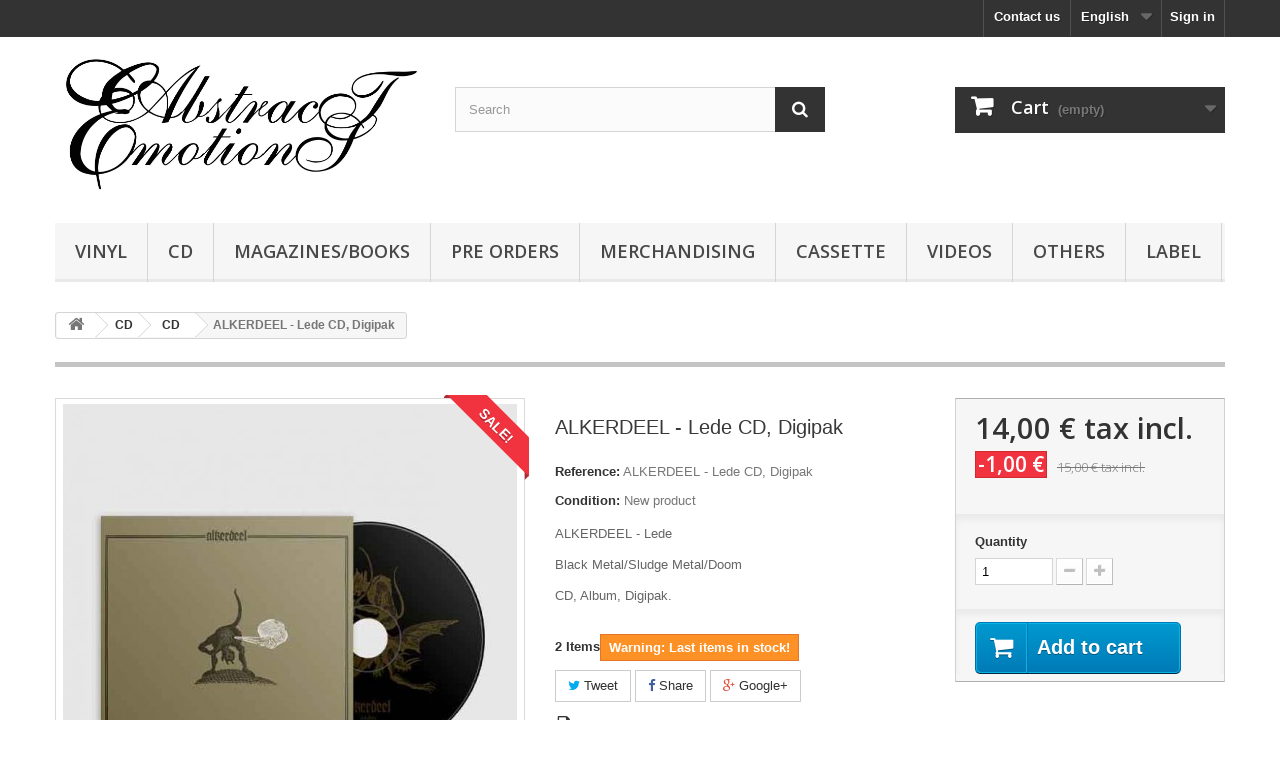

--- FILE ---
content_type: text/html; charset=utf-8
request_url: https://abstractemotions.com/en/cd/4049-alkerdeel-lede-cd-digipak-3481574828769.html
body_size: 7553
content:
<!DOCTYPE HTML> <!--[if lt IE 7]><html class="no-js lt-ie9 lt-ie8 lt-ie7" lang="en-us"><![endif]--> <!--[if IE 7]><html class="no-js lt-ie9 lt-ie8 ie7" lang="en-us"><![endif]--> <!--[if IE 8]><html class="no-js lt-ie9 ie8" lang="en-us"><![endif]--> <!--[if gt IE 8]><html class="no-js ie9" lang="en-us"><![endif]--><html lang="en-us"><head><meta charset="utf-8" /><title>ALKERDEEL - Lede CD, Digipak</title><meta name="description" content="ALKERDEEL, Lede, Black Metal, Sludge Metal, Doom, CD, Album, Digipak, music, abstract emotions, Edited 2023, Consouling Sounds – soul0069." /><meta name="generator" content="PrestaShop" /><meta name="robots" content="index,follow" /><meta name="viewport" content="width=device-width, minimum-scale=0.25, maximum-scale=1.6, initial-scale=1.0" /><meta name="apple-mobile-web-app-capable" content="yes" /><link rel="icon" type="image/vnd.microsoft.icon" href="/img/favicon.ico?1769077706" /><link rel="shortcut icon" type="image/x-icon" href="/img/favicon.ico?1769077706" /><link rel="stylesheet" href="https://abstractemotions.com/themes/default-bootstrap/cache/v_3019_fc242ca9898794aa263876ec85c9f453_all.css" type="text/css" media="all" /><link rel="stylesheet" href="https://abstractemotions.com/themes/default-bootstrap/cache/v_3019_b4632cd5da8519ab97b7d34dde18182d_print.css" type="text/css" media="print" /> <script type="text/javascript">/* <![CDATA[ */;var CUSTOMIZE_TEXTFIELD=1;var FancyboxI18nClose='Close';var FancyboxI18nNext='Next';var FancyboxI18nPrev='Previous';var PS_CATALOG_MODE=false;var ajax_allowed=true;var ajaxsearch=true;var allowBuyWhenOutOfStock=false;var attribute_anchor_separator='-';var attributesCombinations=[];var availableLaterValue='';var availableNowValue='';var baseDir='https://abstractemotions.com/';var baseUri='https://abstractemotions.com/';var blocksearch_type='top';var contentOnly=false;var currency={"id":1,"name":"Euro","iso_code":"EUR","iso_code_num":"978","sign":"\u20ac","blank":"1","conversion_rate":"1.000000","deleted":"0","format":"2","decimals":"1","active":"1","prefix":"","suffix":" \u20ac","id_shop_list":null,"force_id":false};var currencyBlank=1;var currencyFormat=2;var currencyRate=1;var currencySign='€';var currentDate='2026-01-24 12:31:55';var customerGroupWithoutTax=false;var customizationFields=false;var customizationId=null;var customizationIdMessage='Customization #';var default_eco_tax=0;var delete_txt='Delete';var displayList=false;var displayPrice=0;var doesntExist='This combination does not exist for this product. Please select another combination.';var doesntExistNoMore='This product is no longer in stock';var doesntExistNoMoreBut='with those attributes but is available with others.';var ecotaxTax_rate=0;var fieldRequired='Please fill in all the required fields before saving your customization.';var freeProductTranslation='Free!';var freeShippingTranslation='Free shipping!';var generated_date=1769254315;var groupReduction=0;var hasDeliveryAddress=false;var highDPI=false;var idDefaultImage=19989;var id_lang=3;var id_product=4049;var img_dir='https://abstractemotions.com/themes/default-bootstrap/img/';var img_prod_dir='https://abstractemotions.com/img/p/';var img_ps_dir='https://abstractemotions.com/img/';var instantsearch=false;var isGuest=0;var isLogged=0;var isMobile=false;var jqZoomEnabled=false;var mailalerts_already='You already have an alert for this product';var mailalerts_invalid='Your e-mail address is invalid';var mailalerts_placeholder='your@email.com';var mailalerts_registered='Request notification registered';var mailalerts_url_add='https://abstractemotions.com/en/module/mailalerts/actions?process=add';var mailalerts_url_check='https://abstractemotions.com/en/module/mailalerts/actions?process=check';var maxQuantityToAllowDisplayOfLastQuantityMessage=3;var minimalQuantity=1;var noTaxForThisProduct=false;var oosHookJsCodeFunctions=[];var page_name='product';var placeholder_blocknewsletter='Enter your e-mail';var priceDisplayMethod=0;var priceDisplayPrecision=2;var productAvailableForOrder=true;var productBasePriceTaxExcl=12.396694;var productBasePriceTaxExcluded=12.396694;var productBasePriceTaxIncl=15;var productHasAttributes=false;var productPrice=14;var productPriceTaxExcluded=12.396694;var productPriceTaxIncluded=15;var productPriceWithoutReduction=15;var productReference='ALKERDEEL - Lede CD,  Digipak';var productShowPrice=true;var productUnitPriceRatio=0;var product_fileButtonHtml='Choose File';var product_fileDefaultHtml='No file selected';var product_specific_price={"id_specific_price":"36040","id_specific_price_rule":"0","id_cart":"0","id_product":"4049","id_shop":"0","id_shop_group":"0","id_currency":"0","id_country":"0","id_group":"0","id_customer":"0","id_product_attribute":"0","price":"-1.000000","from_quantity":"1","reduction":"1.000000","reduction_tax":"1","reduction_type":"amount","from":"0000-00-00 00:00:00","to":"0000-00-00 00:00:00","score":"32"};var quantitiesDisplayAllowed=true;var quantityAvailable=2;var quickView=true;var reduction_percent=0;var reduction_price=1;var removingLinkText='remove this product from my cart';var roundMode=2;var search_url='https://abstractemotions.com/en/buscar';var sharing_img='https://abstractemotions.com/19989/alkerdeel-lede-cd-digipak.jpg';var sharing_name='ALKERDEEL - Lede CD, Digipak';var sharing_url='https://abstractemotions.com/en/cd/4049-alkerdeel-lede-cd-digipak-3481574828769.html';var specific_currency=false;var specific_price=-1;var static_token='59cf9f6ee13f2a14d2abab00828d7fdd';var stock_management=1;var taxRate=21;var toBeDetermined='To be determined';var token='59cf9f6ee13f2a14d2abab00828d7fdd';var uploading_in_progress='Uploading in progress, please be patient.';var usingSecureMode=true;/* ]]> */</script> <script type="text/javascript" src="https://abstractemotions.com/themes/default-bootstrap/cache/v_3013_671eb6eb57ba83bc366d0f419b6b2669.js"></script> <meta property="og:type" content="product" /><meta property="og:url" content="https://abstractemotions.com/en/cd/4049-alkerdeel-lede-cd-digipak-3481574828769.html" /><meta property="og:title" content="ALKERDEEL - Lede CD, Digipak" /><meta property="og:site_name" content="Abstractemotions" /><meta property="og:description" content="ALKERDEEL, Lede, Black Metal, Sludge Metal, Doom, CD, Album, Digipak, music, abstract emotions, Edited 2023, Consouling Sounds – soul0069." /><meta property="og:image" content="https://abstractemotions.com/19989-large_default/alkerdeel-lede-cd-digipak.jpg" /><meta property="product:pretax_price:amount" content="11.57" /><meta property="product:pretax_price:currency" content="EUR" /><meta property="product:price:amount" content="14" /><meta property="product:price:currency" content="EUR" /><meta property="product:weight:value" content="0.100000" /><meta property="product:weight:units" content="kg" /><link rel="stylesheet" href="//fonts.googleapis.com/css?family=Open+Sans:300,600&amp;subset=latin,latin-ext" type="text/css" media="all" /> <!--[if IE 8]> <script src="https://oss.maxcdn.com/libs/html5shiv/3.7.0/html5shiv.js"></script> <script src="https://oss.maxcdn.com/libs/respond.js/1.3.0/respond.min.js"></script> <![endif]--></head><body id="product" class="product product-4049 product-alkerdeel-lede-cd-digipak category-29 category-cd hide-left-column hide-right-column lang_en"><div id="page"><div class="header-container"> <header id="header"><div class="nav"><div class="container"><div class="row"> <nav><div class="header_user_info"> <a class="login" href="https://abstractemotions.com/en/mi-cuenta" rel="nofollow" title="Log in to your customer account"> Sign in </a></div><div id="languages-block-top" class="languages-block"><div class="current"> <span>English</span></div><ul id="first-languages" class="languages-block_ul toogle_content"><li > <a href="https://abstractemotions.com/es/cd/4049-alkerdeel-lede-cd-digipak-3481574828769.html" title="Español (Spanish)" rel="alternate" hreflang="es"> <span>Español</span> </a></li><li class="selected"> <span>English</span></li></ul></div><div id="contact-link" > <a href="https://abstractemotions.com/en/contactanos" title="Contact us">Contact us</a></div></nav></div></div></div><div><div class="container"><div class="row"><div id="header_logo"> <a href="https://abstractemotions.com/" title="Abstractemotions"> <img class="logo img-responsive" src="https://abstractemotions.com/img/abstractemotions-logo-1476450598.jpg" alt="Abstractemotions" width="1457" height="574"/> </a></div><div id="search_block_top" class="col-sm-4 clearfix"><form id="searchbox" method="get" action="//abstractemotions.com/en/buscar" > <input type="hidden" name="controller" value="search" /> <input type="hidden" name="orderby" value="position" /> <input type="hidden" name="orderway" value="desc" /> <input class="search_query form-control" type="text" id="search_query_top" name="search_query" placeholder="Search" value="" /> <button type="submit" name="submit_search" class="btn btn-default button-search"> <span>Search</span> </button></form></div><div class="col-sm-4 clearfix"><div class="shopping_cart"> <a href="https://abstractemotions.com/en/pedido-rapido" title="View my shopping cart" rel="nofollow"> <b>Cart</b> <span class="ajax_cart_quantity unvisible">0</span> <span class="ajax_cart_product_txt unvisible">Product</span> <span class="ajax_cart_product_txt_s unvisible">Products</span> <span class="ajax_cart_total unvisible"> </span> <span class="ajax_cart_no_product">(empty)</span> </a><div class="cart_block block exclusive"><div class="block_content"><div class="cart_block_list"><p class="cart_block_no_products"> No products</p><div class="cart-prices"><div class="cart-prices-line first-line"> <span class="price cart_block_shipping_cost ajax_cart_shipping_cost unvisible"> To be determined </span> <span class="unvisible"> Shipping </span></div><div class="cart-prices-line"> <span class="price cart_block_tax_cost ajax_cart_tax_cost">0,00 €</span> <span>Tax</span></div><div class="cart-prices-line last-line"> <span class="price cart_block_total ajax_block_cart_total">0,00 €</span> <span>Total</span></div><p> Prices are tax included</p></div><p class="cart-buttons"> <a id="button_order_cart" class="btn btn-default button button-small" href="https://abstractemotions.com/en/pedido-rapido" title="Check out" rel="nofollow"> <span> Check out<i class="icon-chevron-right right"></i> </span> </a></p></div></div></div></div></div><div id="layer_cart"><div class="clearfix"><div class="layer_cart_product col-xs-12 col-md-6"> <span class="cross" title="Close window"></span> <span class="title"> <i class="icon-check"></i>Product successfully added to your shopping cart </span><div class="product-image-container layer_cart_img"></div><div class="layer_cart_product_info"> <span id="layer_cart_product_title" class="product-name"></span> <span id="layer_cart_product_attributes"></span><div> <strong class="dark">Quantity</strong> <span id="layer_cart_product_quantity"></span></div><div> <strong class="dark">Total</strong> <span id="layer_cart_product_price"></span></div></div></div><div class="layer_cart_cart col-xs-12 col-md-6"> <span class="title"> <span class="ajax_cart_product_txt_s unvisible"> There are <span class="ajax_cart_quantity">0</span> items in your cart. </span> <span class="ajax_cart_product_txt "> There is 1 item in your cart. </span> </span><div class="layer_cart_row"> <strong class="dark"> Total products (tax incl.) </strong> <span class="ajax_block_products_total"> </span></div><div class="layer_cart_row"> <strong class="dark unvisible"> Total shipping&nbsp;(tax incl.) </strong> <span class="ajax_cart_shipping_cost unvisible"> To be determined </span></div><div class="layer_cart_row"> <strong class="dark">Tax</strong> <span class="price cart_block_tax_cost ajax_cart_tax_cost">0,00 €</span></div><div class="layer_cart_row"> <strong class="dark"> Total (tax incl.) </strong> <span class="ajax_block_cart_total"> </span></div><div class="button-container"> <span class="continue btn btn-default button exclusive-medium" title="Continue shopping"> <span> <i class="icon-chevron-left left"></i>Continue shopping </span> </span> <a class="btn btn-default button button-medium" href="https://abstractemotions.com/en/pedido-rapido" title="Proceed to checkout" rel="nofollow"> <span> Proceed to checkout<i class="icon-chevron-right right"></i> </span> </a></div></div></div><div class="crossseling"></div></div><div class="layer_cart_overlay"></div><div id="block_top_menu" class="sf-contener clearfix col-lg-12"><div class="cat-title">Menu</div><ul class="sf-menu clearfix menu-content"><li><a href="https://abstractemotions.com/en/12-vinyl" title="VINYL">VINYL</a><ul><li><a href="https://abstractemotions.com/en/21-vinilo" title="7''">7''</a></li><li><a href="https://abstractemotions.com/en/22-vinilo" title="10''">10''</a></li><li><a href="https://abstractemotions.com/en/23-vinilo" title="12''">12''</a></li><li><a href="https://abstractemotions.com/en/24-vinilo" title="2LP">2LP</a></li><li><a href="https://abstractemotions.com/en/25-vinilo" title="3LP">3LP</a></li><li><a href="https://abstractemotions.com/en/45-4lp" title="4LP">4LP</a></li><li><a href="https://abstractemotions.com/en/26-vinilo" title="LP BOX">LP BOX</a></li><li><a href="https://abstractemotions.com/en/27-vinilo" title="PICTURE DISC">PICTURE DISC</a></li><li><a href="https://abstractemotions.com/en/51-shape" title="SHAPE">SHAPE</a></li><li><a href="https://abstractemotions.com/en/28-others" title="OTHERS">OTHERS</a></li></ul></li><li><a href="https://abstractemotions.com/en/13-cd" title="CD">CD</a><ul><li><a href="https://abstractemotions.com/en/29-cd" title="CD">CD</a></li><li><a href="https://abstractemotions.com/en/44-cd-box" title="CD BOX">CD BOX</a></li><li><a href="https://abstractemotions.com/en/30-cd" title="MCD">MCD</a></li><li><a href="https://abstractemotions.com/en/49-cdr" title="CDr">CDr</a></li></ul></li><li><a href="https://abstractemotions.com/en/15-magazinesbooks" title="MAGAZINES/BOOKS">MAGAZINES/BOOKS</a><ul><li><a href="https://abstractemotions.com/en/34-magazines" title="MAGAZINES">MAGAZINES</a></li><li><a href="https://abstractemotions.com/en/33-books" title="BOOKS">BOOKS</a></li></ul></li><li><a href="https://abstractemotions.com/en/46-pre-orders" title="PRE ORDERS">PRE ORDERS</a></li><li><a href="https://abstractemotions.com/en/20-merchandising" title="MERCHANDISING">MERCHANDISING</a><ul><li><a href="https://abstractemotions.com/en/31-t-shirt" title="T-SHIRT">T-SHIRT</a></li><li><a href="https://abstractemotions.com/en/32-hoodies" title="HOODIES">HOODIES</a></li><li><a href="https://abstractemotions.com/en/48-buttons" title="BUTTONS">BUTTONS</a></li><li><a href="https://abstractemotions.com/en/50-patch" title="PATCH">PATCH</a></li></ul></li><li><a href="https://abstractemotions.com/en/16-cassette" title="CASSETTE">CASSETTE</a></li><li><a href="https://abstractemotions.com/en/17-videos" title="VIDEOS">VIDEOS</a><ul><li><a href="https://abstractemotions.com/en/35-videos" title="VHS">VHS</a></li><li><a href="https://abstractemotions.com/en/36-videos" title="DVD">DVD</a></li><li><a href="https://abstractemotions.com/en/37-videos" title="BLURAY">BLURAY</a></li></ul></li><li><a href="https://abstractemotions.com/en/18-others" title="OTHERS">OTHERS</a><ul><li><a href="https://abstractemotions.com/en/40-various" title="VARIOUS">VARIOUS</a></li></ul></li><li><a href="https://abstractemotions.com/en/19-label" title="LABEL">LABEL</a><ul><li><a href="https://abstractemotions.com/en/41-releases" title="RELEASES">RELEASES</a></li><li><a href="https://abstractemotions.com/en/42-upcoming-releases" title="UPCOMING RELEASES">UPCOMING RELEASES</a></li><li><a href="https://abstractemotions.com/en/43-sello" title="TOUR DATES">TOUR DATES</a></li></ul></li></ul></div></div></div></div> </header></div><div class="columns-container"><div id="columns" class="container"><div class="breadcrumb clearfix"> <a class="home" href="https://abstractemotions.com/" title="Return to Home"><i class="icon-home"></i></a> <span class="navigation-pipe">&gt;</span> <span class="navigation_page"><span itemscope itemtype="http://data-vocabulary.org/Breadcrumb"><a itemprop="url" href="https://abstractemotions.com/en/13-cd" title="CD" ><span itemprop="title">CD</span></a></span><span class="navigation-pipe">></span><span itemscope itemtype="http://data-vocabulary.org/Breadcrumb"><a itemprop="url" href="https://abstractemotions.com/en/29-cd" title="CD" ><span itemprop="title">CD</span></a></span><span class="navigation-pipe">></span>ALKERDEEL - Lede CD, Digipak</span></div><div id="slider_row" class="row"></div><div class="row"><div id="center_column" class="center_column col-xs-12 col-sm-12"><div itemscope itemtype="https://schema.org/Product"><meta itemprop="url" content="https://abstractemotions.com/en/cd/4049-alkerdeel-lede-cd-digipak-3481574828769.html"><div class="primary_block row"><div class="container"><div class="top-hr"></div></div><div class="pb-left-column col-xs-12 col-sm-4 col-md-5"><div id="image-block" class="clearfix"> <span class="sale-box no-print"> <span class="sale-label">Sale!</span> </span> <span id="view_full_size"> <img id="bigpic" itemprop="image" src="https://abstractemotions.com/19989-large_default/alkerdeel-lede-cd-digipak.jpg" title="ALKERDEEL - Lede CD, Digipak" alt="ALKERDEEL - Lede CD, Digipak" width="458" height="458"/> <span class="span_link no-print">View larger</span> </span></div><div id="views_block" class="clearfix hidden"><div id="thumbs_list"><ul id="thumbs_list_frame"><li id="thumbnail_19989" class="last"> <a href="https://abstractemotions.com/19989-thickbox_default/alkerdeel-lede-cd-digipak.jpg" data-fancybox-group="other-views" class="fancybox shown" title="ALKERDEEL - Lede CD, Digipak"> <img class="img-responsive" id="thumb_19989" src="https://abstractemotions.com/19989-cart_default/alkerdeel-lede-cd-digipak.jpg" alt="ALKERDEEL - Lede CD, Digipak" title="ALKERDEEL - Lede CD, Digipak" height="80" width="80" itemprop="image" /> </a></li></ul></div></div></div><div class="pb-center-column col-xs-12 col-sm-4"><h1 itemprop="name">ALKERDEEL - Lede CD, Digipak</h1><p id="product_reference"> <label>Reference: </label> <span class="editable" itemprop="sku" content="ALKERDEEL - Lede CD, Digipak">ALKERDEEL - Lede CD, Digipak</span></p><p id="product_condition"> <label>Condition: </label><link itemprop="itemCondition" href="https://schema.org/NewCondition"/> <span class="editable">New product</span></p><div id="short_description_block"><div id="short_description_content" class="rte align_justify" itemprop="description"><p>ALKERDEEL - Lede&nbsp;</p><p>Black Metal/Sludge Metal/Doom</p><p>CD,&nbsp;Album, Digipak.</p></div><p class="buttons_bottom_block"> <a href="javascript:{}" class="button"> More details </a></p></div><p id="pQuantityAvailable"> <span id="quantityAvailable">2</span> <span style="display: none;" id="quantityAvailableTxt">Item</span> <span id="quantityAvailableTxtMultiple">Items</span></p><p id="availability_statut" style="display: none;"> <span id="availability_value" class="label label-success"></span></p><p class="warning_inline" id="last_quantities" >Warning: Last items in stock!</p><p id="availability_date" style="display: none;"> <span id="availability_date_label">Availability date:</span> <span id="availability_date_value"></span></p><div id="oosHook" style="display: none;"><form><p class="form-group"> <input type="text" id="oos_customer_email" name="customer_email" size="20" value="your@email.com" class="mailalerts_oos_email form-control" /></p> <button type="submit" class="btn btn-default" title="Notify me when available" id="mailalert_link" rel="nofollow">Notify me when available</button> <span id="oos_customer_email_result" style="display:none; display: block;"></span></form></div><p class="socialsharing_product list-inline no-print"> <button data-type="twitter" type="button" class="btn btn-default btn-twitter social-sharing"> <i class="icon-twitter"></i> Tweet </button> <button data-type="facebook" type="button" class="btn btn-default btn-facebook social-sharing"> <i class="icon-facebook"></i> Share </button> <button data-type="google-plus" type="button" class="btn btn-default btn-google-plus social-sharing"> <i class="icon-google-plus"></i> Google+ </button></p><ul id="usefull_link_block" class="clearfix no-print"><li class="print"> <a href="javascript:print();"> Print </a></li></ul></div><div class="pb-right-column col-xs-12 col-sm-4 col-md-3"><form id="buy_block" action="https://abstractemotions.com/en/carrito" method="post"><p class="hidden"> <input type="hidden" name="token" value="59cf9f6ee13f2a14d2abab00828d7fdd" /> <input type="hidden" name="id_product" value="4049" id="product_page_product_id" /> <input type="hidden" name="add" value="1" /> <input type="hidden" name="id_product_attribute" id="idCombination" value="" /></p><div class="box-info-product"><div class="content_prices clearfix"><div><p class="our_price_display" itemprop="offers" itemscope itemtype="https://schema.org/Offer"><link itemprop="availability" href="https://schema.org/InStock"/><span id="our_price_display" class="price" itemprop="price" content="14">14,00 €</span> tax incl.<meta itemprop="priceCurrency" content="EUR" /></p><p id="reduction_percent" style="display:none;"><span id="reduction_percent_display"></span></p><p id="reduction_amount" ><span id="reduction_amount_display">-1,00 €</span></p><p id="old_price"><span id="old_price_display"><span class="price">15,00 €</span> tax incl.</span></p></div><div class="clear"></div></div><div class="product_attributes clearfix"><p id="quantity_wanted_p"> <label for="quantity_wanted">Quantity</label> <input type="number" min="1" name="qty" id="quantity_wanted" class="text" value="1" /> <a href="#" data-field-qty="qty" class="btn btn-default button-minus product_quantity_down"> <span><i class="icon-minus"></i></span> </a> <a href="#" data-field-qty="qty" class="btn btn-default button-plus product_quantity_up"> <span><i class="icon-plus"></i></span> </a> <span class="clearfix"></span></p><p id="minimal_quantity_wanted_p" style="display: none;"> The minimum purchase order quantity for the product is <b id="minimal_quantity_label">1</b></p></div><div class="box-cart-bottom"><div><p id="add_to_cart" class="buttons_bottom_block no-print"> <button type="submit" name="Submit" class="exclusive"> <span>Add to cart</span> </button></p></div></div></div></form></div></div> <section class="page-product-box"><h3 class="page-product-heading">More info</h3><div class="rte"><p>ALKERDEEL - Lede&nbsp;</p><p>Black Metal/Sludge Metal/Doom</p><p>CD, Album, Digipak.</p><p>Edited&nbsp;2023,&nbsp;Consouling Sounds&nbsp;– soul0069.</p><p>CD, Digipak Edition.</p><p></p><p></p></div> </section></div></div></div></div></div><div class="footer-container"> <footer id="footer" class="container"><div class="row"><section id="social_block" class="pull-right"><ul><li class="facebook"> <a class="_blank" href="https://www.facebook.com/abstractemotions1995/"> <span>Facebook</span> </a></li><li class="twitter"> <a class="_blank" href="https://x.com/abstract738411"> <span>Twitter</span> </a></li><li class="rss"> <a class="_blank" href="https://abstractemotions.bandcamp.com/"> <span>RSS</span> </a></li><li class="instagram"> <a class="_blank" href="https://www.instagram.com/abstractemotionsae"> <span>Instagram</span> </a></li></ul><h4>Follow us</h4> </section><div class="clearfix"></div><section class="blockcategories_footer footer-block col-xs-12 col-sm-2"><h4>Categories</h4><div class="category_footer toggle-footer"><div class="list"><ul class="dhtml"><li > <a href="https://abstractemotions.com/en/12-vinyl" title=""> VINYL </a><ul><li > <a href="https://abstractemotions.com/en/21-vinilo" title=""> 7&#039;&#039; </a></li><li > <a href="https://abstractemotions.com/en/22-vinilo" title=""> 10&#039;&#039; </a></li><li > <a href="https://abstractemotions.com/en/23-vinilo" title=""> 12&#039;&#039; </a></li><li > <a href="https://abstractemotions.com/en/24-vinilo" title=""> 2LP </a></li><li > <a href="https://abstractemotions.com/en/25-vinilo" title=""> 3LP </a></li><li > <a href="https://abstractemotions.com/en/45-4lp" title=""> 4LP </a></li><li > <a href="https://abstractemotions.com/en/26-vinilo" title=""> LP BOX </a></li><li > <a href="https://abstractemotions.com/en/27-vinilo" title=""> PICTURE DISC </a></li><li > <a href="https://abstractemotions.com/en/51-shape" title=""> SHAPE </a></li><li class="last"> <a href="https://abstractemotions.com/en/28-others" title=""> OTHERS </a></li></ul></li><li > <a href="https://abstractemotions.com/en/13-cd" title=""> CD </a><ul><li > <a href="https://abstractemotions.com/en/29-cd" title=""> CD </a></li><li > <a href="https://abstractemotions.com/en/44-cd-box" title=""> CD BOX </a></li><li > <a href="https://abstractemotions.com/en/30-cd" title=""> MCD </a></li><li class="last"> <a href="https://abstractemotions.com/en/49-cdr" title=""> CDr </a></li></ul></li><li > <a href="https://abstractemotions.com/en/20-merchandising" title=""> MERCHANDISING </a><ul><li > <a href="https://abstractemotions.com/en/31-t-shirt" title=""> T-SHIRT </a></li><li > <a href="https://abstractemotions.com/en/32-hoodies" title=""> HOODIES </a></li><li > <a href="https://abstractemotions.com/en/48-buttons" title=""> BUTTONS </a></li><li class="last"> <a href="https://abstractemotions.com/en/50-patch" title=""> PATCH </a></li></ul></li><li > <a href="https://abstractemotions.com/en/15-magazinesbooks" title=""> MAGAZINES/BOOKS </a><ul><li > <a href="https://abstractemotions.com/en/34-magazines" title=""> MAGAZINES </a></li><li class="last"> <a href="https://abstractemotions.com/en/33-books" title=""> BOOKS </a></li></ul></li><li > <a href="https://abstractemotions.com/en/16-cassette" title=""> CASSETTE </a></li><li > <a href="https://abstractemotions.com/en/17-videos" title=""> VIDEOS </a><ul><li > <a href="https://abstractemotions.com/en/35-videos" title=""> VHS </a></li><li > <a href="https://abstractemotions.com/en/36-videos" title=""> DVD </a></li><li class="last"> <a href="https://abstractemotions.com/en/37-videos" title=""> BLURAY </a></li></ul></li><li > <a href="https://abstractemotions.com/en/46-pre-orders" title=""> PRE ORDERS </a></li><li > <a href="https://abstractemotions.com/en/18-others" title=""> OTHERS </a><ul><li class="last"> <a href="https://abstractemotions.com/en/40-various" title=""> VARIOUS </a></li></ul></li><li class="last"> <a href="https://abstractemotions.com/en/19-label" title=""> LABEL </a><ul><li > <a href="https://abstractemotions.com/en/41-releases" title=""> RELEASES </a></li><li > <a href="https://abstractemotions.com/en/42-upcoming-releases" title=""> UPCOMING RELEASES </a></li><li class="last"> <a href="https://abstractemotions.com/en/43-sello" title=""> TOUR DATES </a></li></ul></li></ul></div></div> </section><section class="footer-block col-xs-12 col-sm-2" id="block_various_links_footer"><h4>Information</h4><ul class="toggle-footer"><li class="item"> <a href="https://abstractemotions.com/en/bajamos-precios" title="Specials"> Specials </a></li><li class="item"> <a href="https://abstractemotions.com/en/nuevos-productos" title="New products"> New products </a></li><li class="item"> <a href="https://abstractemotions.com/en/mas-vendido" title="Best sellers"> Best sellers </a></li><li class="item"> <a href="https://abstractemotions.com/en/contactanos" title="Contact us"> Contact us </a></li><li class="item"> <a href="https://abstractemotions.com/en/content/6-formas-de-pago-y-envios" title="Payment and shipping"> Payment and shipping </a></li><li class="item"> <a href="https://abstractemotions.com/en/content/3-terminos-y-condiciones-de-uso" title=" Terms and Conditions"> Terms and Conditions </a></li><li class="item"> <a href="https://abstractemotions.com/en/content/7-politica-de-privacidad" title=" Privacy Policy"> Privacy Policy </a></li><li class="item"> <a href="https://abstractemotions.com/en/content/8-informacion-sobre-cookies" title="Information about Cookies"> Information about Cookies </a></li><li> <a href="https://abstractemotions.com/en/mapa-web" title="Sitemap"> Sitemap </a></li></ul> </section><section class="footer-block col-xs-12 col-sm-4"><h4><a href="https://abstractemotions.com/en/mi-cuenta" title="Manage my customer account" rel="nofollow">My account</a></h4><div class="block_content toggle-footer"><ul class="bullet"><li><a href="https://abstractemotions.com/en/historial-compra" title="My orders" rel="nofollow">My orders</a></li><li><a href="https://abstractemotions.com/en/albaran" title="My credit slips" rel="nofollow">My credit slips</a></li><li><a href="https://abstractemotions.com/en/direcciones" title="My addresses" rel="nofollow">My addresses</a></li><li><a href="https://abstractemotions.com/en/datos-personales" title="Manage my personal information" rel="nofollow">My personal info</a></li></ul></div> </section><section id="block_contact_infos" class="footer-block col-xs-12 col-sm-4"><div><h4>Store Information</h4><ul class="toggle-footer"><li> <i class="icon-map-marker"></i>Abstract Emotions</li><li> <i class="icon-envelope-alt"></i>Email: <span><a href="&#109;&#97;&#105;&#108;&#116;&#111;&#58;%6a%6f%72%64%69%64%65%6c%6f%73%72%65%79%65%73@%67%6d%61%69%6c.%63%6f%6d" >&#x6a;&#x6f;&#x72;&#x64;&#x69;&#x64;&#x65;&#x6c;&#x6f;&#x73;&#x72;&#x65;&#x79;&#x65;&#x73;&#x40;&#x67;&#x6d;&#x61;&#x69;&#x6c;&#x2e;&#x63;&#x6f;&#x6d;</a></span></li></ul></div> </section><div id="newsletter_block_left" class="block"><h4>Newsletter</h4><div class="block_content"><form action="//abstractemotions.com/en/" method="post"><div class="form-group" > <input class="inputNew form-control grey newsletter-input" id="newsletter-input" type="text" name="email" size="18" value="Enter your e-mail" /> <button type="submit" name="submitNewsletter" class="btn btn-default button button-small"> <span>Ok</span> </button> <input type="hidden" name="action" value="0" /></div></form></div></div></div> </footer></div></div>
</body></html>